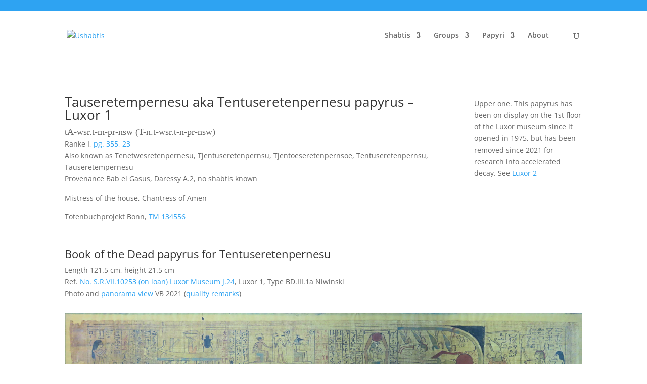

--- FILE ---
content_type: text/css; charset=UTF-8
request_url: https://www.ushabtis.com/wp-content/plugins/wp-table-manager/app/includes/divi_wptm/style/module-option.css?ver=4.2.2
body_size: 631
content:
#et-boc .et-fb-option-container {
  position: relative;
}
#et-boc .wptm-table-block .editor-plain-text {
  overflow: hidden;
  overflow-wrap: break-word;
  resize: none;
  height: 32px;
  background: #fff;
  width: 100%;
  line-height: 26px;
  font-size: 16px;
  box-shadow: 0 0 0 transparent;
  border-radius: 4px;
  border: 1px solid #7e8993;
  color: #32373c;
  padding: 2px 6px;
}
#et-boc .et-fb-settings-options .wptm-modal-container {
  position: absolute;
  left: 0;
  right: 0;
  top: 36px;
  z-index: 9;
  display: block;
  width: 100%;
  max-height: 200px;
  background: #fff;
  overflow: auto;
  font-weight: 600;
  box-shadow: 0 0 15px -5px #000;
}
#et-boc .et-fb-settings-options .wptm-modal-container ul {
  list-style: none !important;
  list-style-type: none !important;
  margin: 0 !important;
  padding: 0 5px !important;
}
#et-boc .et-fb-settings-options .wptm-modal-container ul li.cat-lv-1 {
  padding-left: 10px;
}
#et-boc .et-fb-settings-options .wptm-modal-container ul li.cat-lv-2 {
  padding-left: 20px;
}
#et-boc .et-fb-settings-options .wptm-modal-container ul li.cat-lv-3 {
  padding-left: 30px;
}
#et-boc .et-fb-settings-options .wptm-modal-container ul li.cat-lv-4 {
  padding-left: 40px;
}
#et-boc .et-fb-settings-options .wptm-modal-container ul li.cat-lv-5 {
  padding-left: 50px;
}
#et-boc .et-fb-settings-options .wptm-modal-container ul li.cat-lv-6 {
  padding-left: 60px;
}
#et-boc .et-fb-settings-options .wptm-modal-container ul li.cat-lv-7 {
  padding-left: 70px;
}
#et-boc .et-fb-settings-options .wptm-modal-container ul li li {
  padding-left: 10px;
}
#et-boc .et-fb-settings-options .wptm-modal-container .wptm-name-wrap {
  padding: 5px 0 5px 10px;
}
#et-boc .et-fb-settings-options .wptm-modal-container .wptm-name-wrap:hover {
  background: rgba(34, 145, 240, 0.1);
  color: #2291f0;
  cursor: pointer;
}
#et-boc .et-fb-settings-options .wptm-modal-container .wptm-name-wrap svg {
  vertical-align: top;
  margin-right: 7px;
}
#et-boc .et-fb-settings-options .wptm-modal-container .wptm-name-wrap.wptm-table-name-wrap i {
  vertical-align: sub;
}
#et-boc .et-fb-settings-options .wptm-modal-container .wptm-name-wrap.wptm-table-name-wrap svg {
  width: 17px;
}
#et-boc .wptm-input-module .wptm-selected-category-name, #et-boc .wptm-input-module-chart .wptm-selected-category-name {
  text-align: left;
  font-size: 16px;
  font-weight: bold;
  line-height: 20px;
  padding: 10px 0 5px;
}
#et-boc .wptm-input-module .wptm-selected-category-name span, #et-boc .wptm-input-module-chart .wptm-selected-category-name span {
  font-size: 14px;
  font-style: italic;
}
#et-boc .wptm-input-module .wptm-edit-category, #et-boc .wptm-input-module-chart .wptm-edit-category {
  margin-top: 10px;
}
#et-boc .wptm-input-module .wptm-edit-category a, #et-boc .wptm-input-module .wptm-edit-category a:active, #et-boc .wptm-input-module-chart .wptm-edit-category a, #et-boc .wptm-input-module-chart .wptm-edit-category a:active {
  font-size: 12px;
  background: #4c5866 !important;
  border: 0;
  border-radius: 3px;
  box-shadow: none;
  color: #fff !important;
  font-weight: 700;
  text-transform: uppercase;
  cursor: pointer;
  padding: 10px;
  display: inline-block;
  text-decoration: none;
}
#et-boc #wptm-table-placeholder {
  background: url(../includes/images/wptm_placeholder_table.svg) no-repeat scroll center center #fafafa;
  height: 200px;
  border-radius: 2px;
  width: 100%;
  background-size: auto 170px;
  background-position-y: 0;
}
#et-boc #wptm-chart-placeholder {
  background: url(../includes/images/wptm_placeholder_chart.svg) no-repeat scroll center center #fafafa;
  height: 200px;
  border-radius: 2px;
  width: 100%;
  background-size: auto 170px;
  background-position-y: 0;
}
#et-boc .wptm_table:before {
  content: "" !important;
  background-image: url(../includes/images/wptm_placeholder_table_1.svg);
  background-repeat: no-repeat;
  background-position: center center;
  margin: 0 auto;
  margin-bottom: 5px;
  width: 20px;
  height: 16px;
}
#et-boc .wptm_chart:before {
  content: "" !important;
  background-image: url(../includes/images/wptm_placeholder_chart_1.svg);
  background-repeat: no-repeat;
  background-position: center center;
  margin: 0 auto;
  margin-bottom: 5px;
  width: 20px;
  height: 16px;
}
#et-boc svg.db-table {
  height: 18px;
}
#et-boc .wptm-loading {
  width: 100%;
  height: 140px;
}

/*# sourceMappingURL=module-option.css.map */
